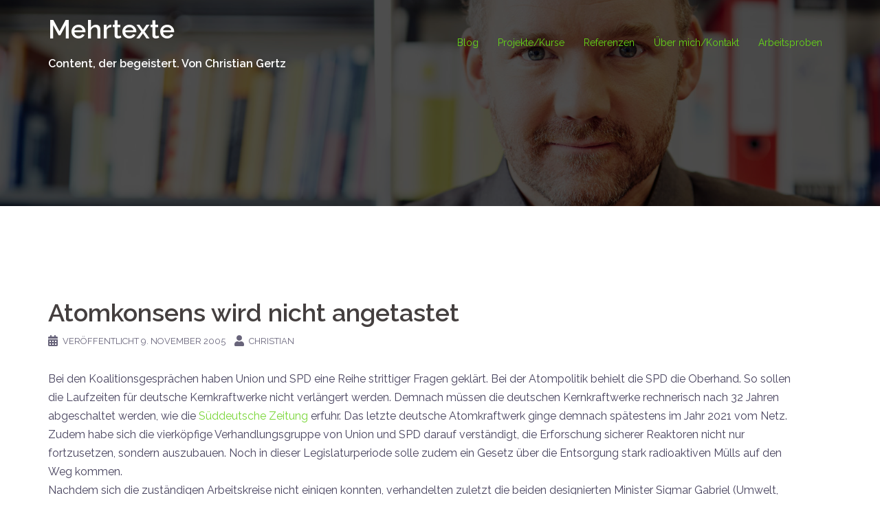

--- FILE ---
content_type: text/html; charset=UTF-8
request_url: https://www.mehrtexte.de/allgemein/atomkonsens-wird-nicht-angetastet-2/
body_size: 15529
content:
<!DOCTYPE html>
<html dir="ltr" lang="de" prefix="og: https://ogp.me/ns#">
<head>
<meta charset="UTF-8">
<meta name="viewport" content="width=device-width, initial-scale=1">
<link rel="profile" href="http://gmpg.org/xfn/11">
<link rel="pingback" href="https://www.mehrtexte.de/xmlrpc.php">

<title>Atomkonsens wird nicht angetastet | Mehrtexte</title>

		<!-- All in One SEO 4.9.1.1 - aioseo.com -->
	<meta name="robots" content="max-image-preview:large" />
	<meta name="author" content="Christian"/>
	<link rel="canonical" href="https://www.mehrtexte.de/allgemein/atomkonsens-wird-nicht-angetastet-2/" />
	<meta name="generator" content="All in One SEO (AIOSEO) 4.9.1.1" />
		<meta property="og:locale" content="de_DE" />
		<meta property="og:site_name" content="Mehrtexte | Content, der begeistert. Von Christian Gertz" />
		<meta property="og:type" content="article" />
		<meta property="og:title" content="Atomkonsens wird nicht angetastet | Mehrtexte" />
		<meta property="og:url" content="https://www.mehrtexte.de/allgemein/atomkonsens-wird-nicht-angetastet-2/" />
		<meta property="article:published_time" content="2005-11-09T12:40:58+00:00" />
		<meta property="article:modified_time" content="2005-11-15T00:15:29+00:00" />
		<meta property="article:author" content="https://www.facebook.com/Christian.Gertz1" />
		<meta name="twitter:card" content="summary" />
		<meta name="twitter:title" content="Atomkonsens wird nicht angetastet | Mehrtexte" />
		<meta name="twitter:creator" content="@Christian_Gertz" />
		<script type="application/ld+json" class="aioseo-schema">
			{"@context":"https:\/\/schema.org","@graph":[{"@type":"Article","@id":"https:\/\/www.mehrtexte.de\/allgemein\/atomkonsens-wird-nicht-angetastet-2\/#article","name":"Atomkonsens wird nicht angetastet | Mehrtexte","headline":"Atomkonsens wird nicht angetastet","author":{"@id":"https:\/\/www.mehrtexte.de\/author\/christian\/#author"},"publisher":{"@id":"https:\/\/www.mehrtexte.de\/#person"},"image":{"@type":"ImageObject","@id":"https:\/\/www.mehrtexte.de\/allgemein\/atomkonsens-wird-nicht-angetastet-2\/#articleImage","url":"https:\/\/secure.gravatar.com\/avatar\/8a83b10e1e7137e948b51f1277cfd22f?s=96&d=mm&r=g","width":96,"height":96,"caption":"Christian"},"datePublished":"2005-11-09T14:40:58+01:00","dateModified":"2005-11-15T02:15:29+01:00","inLanguage":"de-DE","mainEntityOfPage":{"@id":"https:\/\/www.mehrtexte.de\/allgemein\/atomkonsens-wird-nicht-angetastet-2\/#webpage"},"isPartOf":{"@id":"https:\/\/www.mehrtexte.de\/allgemein\/atomkonsens-wird-nicht-angetastet-2\/#webpage"}},{"@type":"BreadcrumbList","@id":"https:\/\/www.mehrtexte.de\/allgemein\/atomkonsens-wird-nicht-angetastet-2\/#breadcrumblist","itemListElement":[{"@type":"ListItem","@id":"https:\/\/www.mehrtexte.de#listItem","position":1,"name":"Home","item":"https:\/\/www.mehrtexte.de","nextItem":{"@type":"ListItem","@id":"https:\/\/www.mehrtexte.de\/allgemein\/atomkonsens-wird-nicht-angetastet-2\/#listItem","name":"Atomkonsens wird nicht angetastet"}},{"@type":"ListItem","@id":"https:\/\/www.mehrtexte.de\/allgemein\/atomkonsens-wird-nicht-angetastet-2\/#listItem","position":2,"name":"Atomkonsens wird nicht angetastet","previousItem":{"@type":"ListItem","@id":"https:\/\/www.mehrtexte.de#listItem","name":"Home"}}]},{"@type":"Person","@id":"https:\/\/www.mehrtexte.de\/#person","name":"Christian","image":{"@type":"ImageObject","@id":"https:\/\/www.mehrtexte.de\/allgemein\/atomkonsens-wird-nicht-angetastet-2\/#personImage","url":"https:\/\/secure.gravatar.com\/avatar\/8a83b10e1e7137e948b51f1277cfd22f?s=96&d=mm&r=g","width":96,"height":96,"caption":"Christian"},"sameAs":["https:\/\/www.facebook.com\/Christian.Gertz1","https:\/\/twitter.com\/Christian_Gertz","https:\/\/www.instagram.com\/christian_mindful_socialmedia\/","https:\/\/www.tiktok.com\/@christian_mindful_social?","https:\/\/www.pinterest.de\/christiangertz\/","https:\/\/www.linkedin.com\/in\/christiangertz\/"]},{"@type":"Person","@id":"https:\/\/www.mehrtexte.de\/author\/christian\/#author","url":"https:\/\/www.mehrtexte.de\/author\/christian\/","name":"Christian","image":{"@type":"ImageObject","@id":"https:\/\/www.mehrtexte.de\/allgemein\/atomkonsens-wird-nicht-angetastet-2\/#authorImage","url":"https:\/\/secure.gravatar.com\/avatar\/8a83b10e1e7137e948b51f1277cfd22f?s=96&d=mm&r=g","width":96,"height":96,"caption":"Christian"},"sameAs":["https:\/\/www.facebook.com\/Christian.Gertz1","https:\/\/twitter.com\/Christian_Gertz","https:\/\/www.instagram.com\/christian_mindful_socialmedia\/","https:\/\/www.tiktok.com\/@christian_mindful_social?","https:\/\/www.pinterest.de\/christiangertz\/","https:\/\/www.linkedin.com\/in\/christiangertz\/"]},{"@type":"WebPage","@id":"https:\/\/www.mehrtexte.de\/allgemein\/atomkonsens-wird-nicht-angetastet-2\/#webpage","url":"https:\/\/www.mehrtexte.de\/allgemein\/atomkonsens-wird-nicht-angetastet-2\/","name":"Atomkonsens wird nicht angetastet | Mehrtexte","inLanguage":"de-DE","isPartOf":{"@id":"https:\/\/www.mehrtexte.de\/#website"},"breadcrumb":{"@id":"https:\/\/www.mehrtexte.de\/allgemein\/atomkonsens-wird-nicht-angetastet-2\/#breadcrumblist"},"author":{"@id":"https:\/\/www.mehrtexte.de\/author\/christian\/#author"},"creator":{"@id":"https:\/\/www.mehrtexte.de\/author\/christian\/#author"},"datePublished":"2005-11-09T14:40:58+01:00","dateModified":"2005-11-15T02:15:29+01:00"},{"@type":"WebSite","@id":"https:\/\/www.mehrtexte.de\/#website","url":"https:\/\/www.mehrtexte.de\/","name":"Mehrtexte","alternateName":"Texte, Pers\u00f6nliches, Podcasts, Weiterbildung und mehr von Christian Gertz","description":"Content, der begeistert. Von Christian Gertz","inLanguage":"de-DE","publisher":{"@id":"https:\/\/www.mehrtexte.de\/#person"}}]}
		</script>
		<!-- All in One SEO -->

<link rel='dns-prefetch' href='//maxcdn.bootstrapcdn.com' />
<link rel='dns-prefetch' href='//fonts.googleapis.com' />
<link rel="alternate" type="application/rss+xml" title="Mehrtexte &raquo; Feed" href="https://www.mehrtexte.de/feed/" />
<link rel="alternate" type="application/rss+xml" title="Mehrtexte &raquo; Kommentar-Feed" href="https://www.mehrtexte.de/comments/feed/" />
<link rel="alternate" type="application/rss+xml" title="Mehrtexte &raquo; Atomkonsens wird nicht angetastet-Kommentar-Feed" href="https://www.mehrtexte.de/allgemein/atomkonsens-wird-nicht-angetastet-2/feed/" />
<script type="text/javascript">
window._wpemojiSettings = {"baseUrl":"https:\/\/s.w.org\/images\/core\/emoji\/14.0.0\/72x72\/","ext":".png","svgUrl":"https:\/\/s.w.org\/images\/core\/emoji\/14.0.0\/svg\/","svgExt":".svg","source":{"concatemoji":"https:\/\/www.mehrtexte.de\/wp-includes\/js\/wp-emoji-release.min.js?ver=6.1.9"}};
/*! This file is auto-generated */
!function(e,a,t){var n,r,o,i=a.createElement("canvas"),p=i.getContext&&i.getContext("2d");function s(e,t){var a=String.fromCharCode,e=(p.clearRect(0,0,i.width,i.height),p.fillText(a.apply(this,e),0,0),i.toDataURL());return p.clearRect(0,0,i.width,i.height),p.fillText(a.apply(this,t),0,0),e===i.toDataURL()}function c(e){var t=a.createElement("script");t.src=e,t.defer=t.type="text/javascript",a.getElementsByTagName("head")[0].appendChild(t)}for(o=Array("flag","emoji"),t.supports={everything:!0,everythingExceptFlag:!0},r=0;r<o.length;r++)t.supports[o[r]]=function(e){if(p&&p.fillText)switch(p.textBaseline="top",p.font="600 32px Arial",e){case"flag":return s([127987,65039,8205,9895,65039],[127987,65039,8203,9895,65039])?!1:!s([55356,56826,55356,56819],[55356,56826,8203,55356,56819])&&!s([55356,57332,56128,56423,56128,56418,56128,56421,56128,56430,56128,56423,56128,56447],[55356,57332,8203,56128,56423,8203,56128,56418,8203,56128,56421,8203,56128,56430,8203,56128,56423,8203,56128,56447]);case"emoji":return!s([129777,127995,8205,129778,127999],[129777,127995,8203,129778,127999])}return!1}(o[r]),t.supports.everything=t.supports.everything&&t.supports[o[r]],"flag"!==o[r]&&(t.supports.everythingExceptFlag=t.supports.everythingExceptFlag&&t.supports[o[r]]);t.supports.everythingExceptFlag=t.supports.everythingExceptFlag&&!t.supports.flag,t.DOMReady=!1,t.readyCallback=function(){t.DOMReady=!0},t.supports.everything||(n=function(){t.readyCallback()},a.addEventListener?(a.addEventListener("DOMContentLoaded",n,!1),e.addEventListener("load",n,!1)):(e.attachEvent("onload",n),a.attachEvent("onreadystatechange",function(){"complete"===a.readyState&&t.readyCallback()})),(e=t.source||{}).concatemoji?c(e.concatemoji):e.wpemoji&&e.twemoji&&(c(e.twemoji),c(e.wpemoji)))}(window,document,window._wpemojiSettings);
</script>
<style type="text/css">
img.wp-smiley,
img.emoji {
	display: inline !important;
	border: none !important;
	box-shadow: none !important;
	height: 1em !important;
	width: 1em !important;
	margin: 0 0.07em !important;
	vertical-align: -0.1em !important;
	background: none !important;
	padding: 0 !important;
}
</style>
	<link rel='stylesheet' id='mb.miniAudioPlayer.css-css' href='https://www.mehrtexte.de/wp-content/plugins/wp-miniaudioplayer/css/miniplayer.css?ver=1.9.7' type='text/css' media='screen' />
<link rel='stylesheet' id='sydney-bootstrap-css' href='https://www.mehrtexte.de/wp-content/themes/sydney/css/bootstrap/bootstrap.min.css?ver=1' type='text/css' media='all' />
<link rel='stylesheet' id='wp-block-library-css' href='https://www.mehrtexte.de/wp-includes/css/dist/block-library/style.min.css?ver=6.1.9' type='text/css' media='all' />
<link rel='stylesheet' id='aioseo/css/src/vue/standalone/blocks/table-of-contents/global.scss-css' href='https://www.mehrtexte.de/wp-content/plugins/all-in-one-seo-pack/dist/Lite/assets/css/table-of-contents/global.e90f6d47.css?ver=4.9.1.1' type='text/css' media='all' />
<link rel='stylesheet' id='classic-theme-styles-css' href='https://www.mehrtexte.de/wp-includes/css/classic-themes.min.css?ver=1' type='text/css' media='all' />
<style id='global-styles-inline-css' type='text/css'>
body{--wp--preset--color--black: #000000;--wp--preset--color--cyan-bluish-gray: #abb8c3;--wp--preset--color--white: #ffffff;--wp--preset--color--pale-pink: #f78da7;--wp--preset--color--vivid-red: #cf2e2e;--wp--preset--color--luminous-vivid-orange: #ff6900;--wp--preset--color--luminous-vivid-amber: #fcb900;--wp--preset--color--light-green-cyan: #7bdcb5;--wp--preset--color--vivid-green-cyan: #00d084;--wp--preset--color--pale-cyan-blue: #8ed1fc;--wp--preset--color--vivid-cyan-blue: #0693e3;--wp--preset--color--vivid-purple: #9b51e0;--wp--preset--gradient--vivid-cyan-blue-to-vivid-purple: linear-gradient(135deg,rgba(6,147,227,1) 0%,rgb(155,81,224) 100%);--wp--preset--gradient--light-green-cyan-to-vivid-green-cyan: linear-gradient(135deg,rgb(122,220,180) 0%,rgb(0,208,130) 100%);--wp--preset--gradient--luminous-vivid-amber-to-luminous-vivid-orange: linear-gradient(135deg,rgba(252,185,0,1) 0%,rgba(255,105,0,1) 100%);--wp--preset--gradient--luminous-vivid-orange-to-vivid-red: linear-gradient(135deg,rgba(255,105,0,1) 0%,rgb(207,46,46) 100%);--wp--preset--gradient--very-light-gray-to-cyan-bluish-gray: linear-gradient(135deg,rgb(238,238,238) 0%,rgb(169,184,195) 100%);--wp--preset--gradient--cool-to-warm-spectrum: linear-gradient(135deg,rgb(74,234,220) 0%,rgb(151,120,209) 20%,rgb(207,42,186) 40%,rgb(238,44,130) 60%,rgb(251,105,98) 80%,rgb(254,248,76) 100%);--wp--preset--gradient--blush-light-purple: linear-gradient(135deg,rgb(255,206,236) 0%,rgb(152,150,240) 100%);--wp--preset--gradient--blush-bordeaux: linear-gradient(135deg,rgb(254,205,165) 0%,rgb(254,45,45) 50%,rgb(107,0,62) 100%);--wp--preset--gradient--luminous-dusk: linear-gradient(135deg,rgb(255,203,112) 0%,rgb(199,81,192) 50%,rgb(65,88,208) 100%);--wp--preset--gradient--pale-ocean: linear-gradient(135deg,rgb(255,245,203) 0%,rgb(182,227,212) 50%,rgb(51,167,181) 100%);--wp--preset--gradient--electric-grass: linear-gradient(135deg,rgb(202,248,128) 0%,rgb(113,206,126) 100%);--wp--preset--gradient--midnight: linear-gradient(135deg,rgb(2,3,129) 0%,rgb(40,116,252) 100%);--wp--preset--duotone--dark-grayscale: url('#wp-duotone-dark-grayscale');--wp--preset--duotone--grayscale: url('#wp-duotone-grayscale');--wp--preset--duotone--purple-yellow: url('#wp-duotone-purple-yellow');--wp--preset--duotone--blue-red: url('#wp-duotone-blue-red');--wp--preset--duotone--midnight: url('#wp-duotone-midnight');--wp--preset--duotone--magenta-yellow: url('#wp-duotone-magenta-yellow');--wp--preset--duotone--purple-green: url('#wp-duotone-purple-green');--wp--preset--duotone--blue-orange: url('#wp-duotone-blue-orange');--wp--preset--font-size--small: 13px;--wp--preset--font-size--medium: 20px;--wp--preset--font-size--large: 36px;--wp--preset--font-size--x-large: 42px;--wp--preset--spacing--20: 0.44rem;--wp--preset--spacing--30: 0.67rem;--wp--preset--spacing--40: 1rem;--wp--preset--spacing--50: 1.5rem;--wp--preset--spacing--60: 2.25rem;--wp--preset--spacing--70: 3.38rem;--wp--preset--spacing--80: 5.06rem;}:where(.is-layout-flex){gap: 0.5em;}body .is-layout-flow > .alignleft{float: left;margin-inline-start: 0;margin-inline-end: 2em;}body .is-layout-flow > .alignright{float: right;margin-inline-start: 2em;margin-inline-end: 0;}body .is-layout-flow > .aligncenter{margin-left: auto !important;margin-right: auto !important;}body .is-layout-constrained > .alignleft{float: left;margin-inline-start: 0;margin-inline-end: 2em;}body .is-layout-constrained > .alignright{float: right;margin-inline-start: 2em;margin-inline-end: 0;}body .is-layout-constrained > .aligncenter{margin-left: auto !important;margin-right: auto !important;}body .is-layout-constrained > :where(:not(.alignleft):not(.alignright):not(.alignfull)){max-width: var(--wp--style--global--content-size);margin-left: auto !important;margin-right: auto !important;}body .is-layout-constrained > .alignwide{max-width: var(--wp--style--global--wide-size);}body .is-layout-flex{display: flex;}body .is-layout-flex{flex-wrap: wrap;align-items: center;}body .is-layout-flex > *{margin: 0;}:where(.wp-block-columns.is-layout-flex){gap: 2em;}.has-black-color{color: var(--wp--preset--color--black) !important;}.has-cyan-bluish-gray-color{color: var(--wp--preset--color--cyan-bluish-gray) !important;}.has-white-color{color: var(--wp--preset--color--white) !important;}.has-pale-pink-color{color: var(--wp--preset--color--pale-pink) !important;}.has-vivid-red-color{color: var(--wp--preset--color--vivid-red) !important;}.has-luminous-vivid-orange-color{color: var(--wp--preset--color--luminous-vivid-orange) !important;}.has-luminous-vivid-amber-color{color: var(--wp--preset--color--luminous-vivid-amber) !important;}.has-light-green-cyan-color{color: var(--wp--preset--color--light-green-cyan) !important;}.has-vivid-green-cyan-color{color: var(--wp--preset--color--vivid-green-cyan) !important;}.has-pale-cyan-blue-color{color: var(--wp--preset--color--pale-cyan-blue) !important;}.has-vivid-cyan-blue-color{color: var(--wp--preset--color--vivid-cyan-blue) !important;}.has-vivid-purple-color{color: var(--wp--preset--color--vivid-purple) !important;}.has-black-background-color{background-color: var(--wp--preset--color--black) !important;}.has-cyan-bluish-gray-background-color{background-color: var(--wp--preset--color--cyan-bluish-gray) !important;}.has-white-background-color{background-color: var(--wp--preset--color--white) !important;}.has-pale-pink-background-color{background-color: var(--wp--preset--color--pale-pink) !important;}.has-vivid-red-background-color{background-color: var(--wp--preset--color--vivid-red) !important;}.has-luminous-vivid-orange-background-color{background-color: var(--wp--preset--color--luminous-vivid-orange) !important;}.has-luminous-vivid-amber-background-color{background-color: var(--wp--preset--color--luminous-vivid-amber) !important;}.has-light-green-cyan-background-color{background-color: var(--wp--preset--color--light-green-cyan) !important;}.has-vivid-green-cyan-background-color{background-color: var(--wp--preset--color--vivid-green-cyan) !important;}.has-pale-cyan-blue-background-color{background-color: var(--wp--preset--color--pale-cyan-blue) !important;}.has-vivid-cyan-blue-background-color{background-color: var(--wp--preset--color--vivid-cyan-blue) !important;}.has-vivid-purple-background-color{background-color: var(--wp--preset--color--vivid-purple) !important;}.has-black-border-color{border-color: var(--wp--preset--color--black) !important;}.has-cyan-bluish-gray-border-color{border-color: var(--wp--preset--color--cyan-bluish-gray) !important;}.has-white-border-color{border-color: var(--wp--preset--color--white) !important;}.has-pale-pink-border-color{border-color: var(--wp--preset--color--pale-pink) !important;}.has-vivid-red-border-color{border-color: var(--wp--preset--color--vivid-red) !important;}.has-luminous-vivid-orange-border-color{border-color: var(--wp--preset--color--luminous-vivid-orange) !important;}.has-luminous-vivid-amber-border-color{border-color: var(--wp--preset--color--luminous-vivid-amber) !important;}.has-light-green-cyan-border-color{border-color: var(--wp--preset--color--light-green-cyan) !important;}.has-vivid-green-cyan-border-color{border-color: var(--wp--preset--color--vivid-green-cyan) !important;}.has-pale-cyan-blue-border-color{border-color: var(--wp--preset--color--pale-cyan-blue) !important;}.has-vivid-cyan-blue-border-color{border-color: var(--wp--preset--color--vivid-cyan-blue) !important;}.has-vivid-purple-border-color{border-color: var(--wp--preset--color--vivid-purple) !important;}.has-vivid-cyan-blue-to-vivid-purple-gradient-background{background: var(--wp--preset--gradient--vivid-cyan-blue-to-vivid-purple) !important;}.has-light-green-cyan-to-vivid-green-cyan-gradient-background{background: var(--wp--preset--gradient--light-green-cyan-to-vivid-green-cyan) !important;}.has-luminous-vivid-amber-to-luminous-vivid-orange-gradient-background{background: var(--wp--preset--gradient--luminous-vivid-amber-to-luminous-vivid-orange) !important;}.has-luminous-vivid-orange-to-vivid-red-gradient-background{background: var(--wp--preset--gradient--luminous-vivid-orange-to-vivid-red) !important;}.has-very-light-gray-to-cyan-bluish-gray-gradient-background{background: var(--wp--preset--gradient--very-light-gray-to-cyan-bluish-gray) !important;}.has-cool-to-warm-spectrum-gradient-background{background: var(--wp--preset--gradient--cool-to-warm-spectrum) !important;}.has-blush-light-purple-gradient-background{background: var(--wp--preset--gradient--blush-light-purple) !important;}.has-blush-bordeaux-gradient-background{background: var(--wp--preset--gradient--blush-bordeaux) !important;}.has-luminous-dusk-gradient-background{background: var(--wp--preset--gradient--luminous-dusk) !important;}.has-pale-ocean-gradient-background{background: var(--wp--preset--gradient--pale-ocean) !important;}.has-electric-grass-gradient-background{background: var(--wp--preset--gradient--electric-grass) !important;}.has-midnight-gradient-background{background: var(--wp--preset--gradient--midnight) !important;}.has-small-font-size{font-size: var(--wp--preset--font-size--small) !important;}.has-medium-font-size{font-size: var(--wp--preset--font-size--medium) !important;}.has-large-font-size{font-size: var(--wp--preset--font-size--large) !important;}.has-x-large-font-size{font-size: var(--wp--preset--font-size--x-large) !important;}
.wp-block-navigation a:where(:not(.wp-element-button)){color: inherit;}
:where(.wp-block-columns.is-layout-flex){gap: 2em;}
.wp-block-pullquote{font-size: 1.5em;line-height: 1.6;}
</style>
<link rel='stylesheet' id='contact-form-7-css' href='https://www.mehrtexte.de/wp-content/plugins/contact-form-7/includes/css/styles.css?ver=5.4.1' type='text/css' media='all' />
<link rel='stylesheet' id='font-awesome-css' href='//maxcdn.bootstrapcdn.com/font-awesome/4.7.0/css/font-awesome.min.css?ver=4.2.0' type='text/css' media='all' />
<link rel='stylesheet' id='sydney-google-fonts-css' href='https://fonts.googleapis.com/css?family=Raleway%3A400%2C600&#038;subset=latin&#038;display=swap' type='text/css' media='all' />
<link rel='stylesheet' id='sydney-style-css' href='https://www.mehrtexte.de/wp-content/themes/sydney/style.css?ver=20210526' type='text/css' media='all' />
<style id='sydney-style-inline-css' type='text/css'>
html { scroll-behavior: smooth;}
body, #mainnav ul ul a { font-family:Raleway;}
h1, h2, h3, h4, h5, h6, #mainnav ul li a, .portfolio-info, .roll-testimonials .name, .roll-team .team-content .name, .roll-team .team-item .team-pop .name, .roll-tabs .menu-tab li a, .roll-testimonials .name, .roll-project .project-filter li a, .roll-button, .roll-counter .name-count, .roll-counter .numb-count button, input[type="button"], input[type="reset"], input[type="submit"] { font-family:Raleway;}
.site-title { font-size:38px; }
.site-description { font-size:16px; }
#mainnav ul li a { font-size:14px; }
h1 { font-size:48px; }
h2 { font-size:38px; }
h3 { font-size:32px; }
h4 { font-size:24px; }
h5 { font-size:20px; }
h6 { font-size:18px; }
body { font-size:16px; }
.single .hentry .title-post { font-size:36px; }
.header-image { background-size:cover;}
.header-image { height:300px; }
.llms-student-dashboard .llms-button-secondary:hover,.llms-button-action:hover,.read-more-gt,.widget-area .widget_fp_social a,#mainnav ul li a:hover, .sydney_contact_info_widget span, .roll-team .team-content .name,.roll-team .team-item .team-pop .team-social li:hover a,.roll-infomation li.address:before,.roll-infomation li.phone:before,.roll-infomation li.email:before,.roll-testimonials .name,.roll-button.border,.roll-button:hover,.roll-icon-list .icon i,.roll-icon-list .content h3 a:hover,.roll-icon-box.white .content h3 a,.roll-icon-box .icon i,.roll-icon-box .content h3 a:hover,.switcher-container .switcher-icon a:focus,.go-top:hover,.hentry .meta-post a:hover,#mainnav > ul > li > a.active, #mainnav > ul > li > a:hover, button:hover, input[type="button"]:hover, input[type="reset"]:hover, input[type="submit"]:hover, .text-color, .social-menu-widget a, .social-menu-widget a:hover, .archive .team-social li a, a, h1 a, h2 a, h3 a, h4 a, h5 a, h6 a,.classic-alt .meta-post a,.single .hentry .meta-post a, .content-area.modern .hentry .meta-post span:before, .content-area.modern .post-cat { color:#79d637}
.llms-student-dashboard .llms-button-secondary,.llms-button-action,.reply,.woocommerce #respond input#submit,.woocommerce a.button,.woocommerce button.button,.woocommerce input.button,.project-filter li a.active, .project-filter li a:hover,.preloader .pre-bounce1, .preloader .pre-bounce2,.roll-team .team-item .team-pop,.roll-progress .progress-animate,.roll-socials li a:hover,.roll-project .project-item .project-pop,.roll-project .project-filter li.active,.roll-project .project-filter li:hover,.roll-button.light:hover,.roll-button.border:hover,.roll-button,.roll-icon-box.white .icon,.owl-theme .owl-controls .owl-page.active span,.owl-theme .owl-controls.clickable .owl-page:hover span,.go-top,.bottom .socials li:hover a,.sidebar .widget:before,.blog-pagination ul li.active,.blog-pagination ul li:hover a,.content-area .hentry:after,.text-slider .maintitle:after,.error-wrap #search-submit:hover,#mainnav .sub-menu li:hover > a,#mainnav ul li ul:after, button, input[type="button"], input[type="reset"], input[type="submit"], .panel-grid-cell .widget-title:after { background-color:#79d637}
.llms-student-dashboard .llms-button-secondary,.llms-student-dashboard .llms-button-secondary:hover,.llms-button-action,.llms-button-action:hover,.roll-socials li a:hover,.roll-socials li a,.roll-button.light:hover,.roll-button.border,.roll-button,.roll-icon-list .icon,.roll-icon-box .icon,.owl-theme .owl-controls .owl-page span,.comment .comment-detail,.widget-tags .tag-list a:hover,.blog-pagination ul li,.hentry blockquote,.error-wrap #search-submit:hover,textarea:focus,input[type="text"]:focus,input[type="password"]:focus,input[type="datetime"]:focus,input[type="datetime-local"]:focus,input[type="date"]:focus,input[type="month"]:focus,input[type="time"]:focus,input[type="week"]:focus,input[type="number"]:focus,input[type="email"]:focus,input[type="url"]:focus,input[type="search"]:focus,input[type="tel"]:focus,input[type="color"]:focus, button, input[type="button"], input[type="reset"], input[type="submit"], .archive .team-social li a { border-color:#79d637}
.go-top:hover svg,.sydney_contact_info_widget span { fill:#79d637;}
.site-header.float-header { background-color:rgba(0,0,0,0.9);}
@media only screen and (max-width: 1024px) { .site-header { background-color:#000000;}}
.site-title a, .site-title a:hover { color:#ffffff}
.site-description { color:#ffffff}
#mainnav ul li a, #mainnav ul li::before { color:#66d617}
#mainnav .sub-menu li a { color:#ffffff}
#mainnav .sub-menu li a { background:#1c1c1c}
.text-slider .maintitle, .text-slider .subtitle { color:#ffffff}
body { color:#47425d}
#secondary { background-color:#ffffff}
#secondary, #secondary a { color:#767676}
.footer-widgets { background-color:#252525}
.btn-menu .sydney-svg-icon { fill:#ffffff}
#mainnav ul li a:hover { color:#d65050}
.site-footer { background-color:#1c1c1c}
.site-footer,.site-footer a { color:#666666}
.overlay { background-color:#000000}
.page-wrap { padding-top:84px;}
.page-wrap { padding-bottom:100px;}
@media only screen and (max-width: 1025px) {		
			.mobile-slide {
				display: block;
			}
			.slide-item {
				background-image: none !important;
			}
			.header-slider {
			}
			.slide-item {
				height: auto !important;
			}
			.slide-inner {
				min-height: initial;
			} 
		}
@media only screen and (max-width: 780px) { 
    	h1 { font-size: 32px;}
		h2 { font-size: 28px;}
		h3 { font-size: 22px;}
		h4 { font-size: 18px;}
		h5 { font-size: 16px;}
		h6 { font-size: 14px;}
	}

</style>
<!--[if lte IE 9]>
<link rel='stylesheet' id='sydney-ie9-css' href='https://www.mehrtexte.de/wp-content/themes/sydney/css/ie9.css?ver=6.1.9' type='text/css' media='all' />
<![endif]-->
<link rel='stylesheet' id='sydney-font-awesome-css' href='https://www.mehrtexte.de/wp-content/themes/sydney/fonts/font-awesome.min.css?ver=6.1.9' type='text/css' media='all' />
<script type='text/javascript' src='https://www.mehrtexte.de/wp-includes/js/jquery/jquery.min.js?ver=3.6.1' id='jquery-core-js'></script>
<script type='text/javascript' src='https://www.mehrtexte.de/wp-includes/js/jquery/jquery-migrate.min.js?ver=3.3.2' id='jquery-migrate-js'></script>
<script type='text/javascript' src='https://www.mehrtexte.de/wp-content/plugins/wp-miniaudioplayer/js/jquery.mb.miniAudioPlayer.js?ver=1.9.7' id='mb.miniAudioPlayer-js'></script>
<script type='text/javascript' src='https://www.mehrtexte.de/wp-content/plugins/wp-miniaudioplayer/js/map_overwrite_default_me.js?ver=1.9.7' id='map_overwrite_default_me-js'></script>
<script type='text/javascript' src='https://www.mehrtexte.de/wp-content/plugins/sydney-portfolio//lib/js/isotope.min.js?ver=1' id='sydney-isotope-js'></script>
<link rel="https://api.w.org/" href="https://www.mehrtexte.de/wp-json/" /><link rel="alternate" type="application/json" href="https://www.mehrtexte.de/wp-json/wp/v2/posts/29" /><link rel="EditURI" type="application/rsd+xml" title="RSD" href="https://www.mehrtexte.de/xmlrpc.php?rsd" />
<link rel="wlwmanifest" type="application/wlwmanifest+xml" href="https://www.mehrtexte.de/wp-includes/wlwmanifest.xml" />
<meta name="generator" content="WordPress 6.1.9" />
<link rel='shortlink' href='https://www.mehrtexte.de/?p=29' />
<link rel="alternate" type="application/json+oembed" href="https://www.mehrtexte.de/wp-json/oembed/1.0/embed?url=https%3A%2F%2Fwww.mehrtexte.de%2Fallgemein%2Fatomkonsens-wird-nicht-angetastet-2%2F" />
<link rel="alternate" type="text/xml+oembed" href="https://www.mehrtexte.de/wp-json/oembed/1.0/embed?url=https%3A%2F%2Fwww.mehrtexte.de%2Fallgemein%2Fatomkonsens-wird-nicht-angetastet-2%2F&#038;format=xml" />
			<style>
				.sydney-svg-icon {
					display: inline-block;
					width: 16px;
					height: 16px;
					vertical-align: middle;
					line-height: 1;
				}
				.team-item .team-social li .sydney-svg-icon {
					width: 14px;
				}
				.roll-team:not(.style1) .team-item .team-social li .sydney-svg-icon {
					fill: #fff;
				}
				.team-item .team-social li:hover .sydney-svg-icon {
					fill: #000;
				}
				.team_hover_edits .team-social li a .sydney-svg-icon {
					fill: #000;
				}
				.team_hover_edits .team-social li:hover a .sydney-svg-icon {
					fill: #fff;
				}	
				.single-sydney-projects .entry-thumb {
					text-align: left;
				}	

			</style>
		
<!-- start miniAudioPlayer custom CSS -->

<style id="map_custom_css">
       

/* DO NOT REMOVE OR MODIFY */
/*{'skinName': 'mySkin', 'borderRadius': 5, 'main': 'rgb(255, 217, 102)', 'secondary': 'rgb(68, 68, 68)', 'playerPadding': 0}*/
/* END - DO NOT REMOVE OR MODIFY */
/*++++++++++++++++++++++++++++++++++++++++++++++++++
Copyright (c) 2001-2014. Matteo Bicocchi (Pupunzi);
https://pupunzi.com/mb.components/mb.miniAudioPlayer/demo/skinMaker.html

Skin name: mySkin
borderRadius: 5
background: rgb(255, 217, 102)
icons: rgb(68, 68, 68)
border: rgb(55, 55, 55)
borderLeft: rgb(255, 230, 153)
borderRight: rgb(255, 204, 51)
mute: rgba(68, 68, 68, 0.4)
download: rgba(255, 217, 102, 0.4)
downloadHover: rgb(255, 217, 102)
++++++++++++++++++++++++++++++++++++++++++++++++++*/

/* Older browser (IE8) - not supporting rgba() */
.mbMiniPlayer.mySkin .playerTable span{background-color:#ffd966}
.mbMiniPlayer.mySkin .playerTable span.map_play{border-left:1px solid #ffd966;}
.mbMiniPlayer.mySkin .playerTable span.map_volume{border-right:1px solid #ffd966;}
.mbMiniPlayer.mySkin .playerTable span.map_volume.mute{color: #444444;}
.mbMiniPlayer.mySkin .map_download{color: #444444;}
.mbMiniPlayer.mySkin .map_download:hover{color: #444444;}
.mbMiniPlayer.mySkin .playerTable span{color: #444444;}
.mbMiniPlayer.mySkin .playerTable {border: 1px solid #444444 !important;}

/*++++++++++++++++++++++++++++++++++++++++++++++++*/

.mbMiniPlayer.mySkin .playerTable{background-color:transparent; border-radius:5px !important;}
.mbMiniPlayer.mySkin .playerTable span{background-color:rgb(255, 217, 102); padding:3px !important; font-size: 20px;}
.mbMiniPlayer.mySkin .playerTable span.map_time{ font-size: 12px !important; width: 50px !important}
.mbMiniPlayer.mySkin .playerTable span.map_title{ padding:4px !important}
.mbMiniPlayer.mySkin .playerTable span.map_play{border-left:1px solid rgb(255, 204, 51); border-radius:0 4px 4px 0 !important;}
.mbMiniPlayer.mySkin .playerTable span.map_volume{padding-left:6px !important}
.mbMiniPlayer.mySkin .playerTable span.map_volume{border-right:1px solid rgb(255, 230, 153); border-radius:4px 0 0 4px !important;}
.mbMiniPlayer.mySkin .playerTable span.map_volume.mute{color: rgba(68, 68, 68, 0.4);}
.mbMiniPlayer.mySkin .map_download{color: rgba(255, 217, 102, 0.4);}
.mbMiniPlayer.mySkin .map_download:hover{color: rgb(255, 217, 102);}
.mbMiniPlayer.mySkin .playerTable span{color: rgb(68, 68, 68);text-shadow: none!important;}
.mbMiniPlayer.mySkin .playerTable span{color: rgb(68, 68, 68);}
.mbMiniPlayer.mySkin .playerTable {border: 1px solid rgb(55, 55, 55) !important;}
.mbMiniPlayer.mySkin .playerTable span.map_title{color: #000; text-shadow:none!important}
.mbMiniPlayer.mySkin .playerTable .jp-load-bar{background-color:rgba(255, 217, 102, 0.3);}
.mbMiniPlayer.mySkin .playerTable .jp-play-bar{background-color:#ffd966;}
.mbMiniPlayer.mySkin .playerTable span.map_volumeLevel a{background-color:rgb(94, 94, 94); height:80%!important }
.mbMiniPlayer.mySkin .playerTable span.map_volumeLevel a.sel{background-color:#444444;}
.mbMiniPlayer.mySkin  span.map_download{font-size:50px !important;}
/* Wordpress playlist select */
.map_pl_container .pl_item.sel{background-color:#ffd966 !important; color: #444444}
/*++++++++++++++++++++++++++++++++++++++++++++++++*/

       </style>
	
<!-- end miniAudioPlayer custom CSS -->	
<style data-context="foundation-flickity-css">/*! Flickity v2.0.2
http://flickity.metafizzy.co
---------------------------------------------- */.flickity-enabled{position:relative}.flickity-enabled:focus{outline:0}.flickity-viewport{overflow:hidden;position:relative;height:100%}.flickity-slider{position:absolute;width:100%;height:100%}.flickity-enabled.is-draggable{-webkit-tap-highlight-color:transparent;tap-highlight-color:transparent;-webkit-user-select:none;-moz-user-select:none;-ms-user-select:none;user-select:none}.flickity-enabled.is-draggable .flickity-viewport{cursor:move;cursor:-webkit-grab;cursor:grab}.flickity-enabled.is-draggable .flickity-viewport.is-pointer-down{cursor:-webkit-grabbing;cursor:grabbing}.flickity-prev-next-button{position:absolute;top:50%;width:44px;height:44px;border:none;border-radius:50%;background:#fff;background:hsla(0,0%,100%,.75);cursor:pointer;-webkit-transform:translateY(-50%);transform:translateY(-50%)}.flickity-prev-next-button:hover{background:#fff}.flickity-prev-next-button:focus{outline:0;box-shadow:0 0 0 5px #09f}.flickity-prev-next-button:active{opacity:.6}.flickity-prev-next-button.previous{left:10px}.flickity-prev-next-button.next{right:10px}.flickity-rtl .flickity-prev-next-button.previous{left:auto;right:10px}.flickity-rtl .flickity-prev-next-button.next{right:auto;left:10px}.flickity-prev-next-button:disabled{opacity:.3;cursor:auto}.flickity-prev-next-button svg{position:absolute;left:20%;top:20%;width:60%;height:60%}.flickity-prev-next-button .arrow{fill:#333}.flickity-page-dots{position:absolute;width:100%;bottom:-25px;padding:0;margin:0;list-style:none;text-align:center;line-height:1}.flickity-rtl .flickity-page-dots{direction:rtl}.flickity-page-dots .dot{display:inline-block;width:10px;height:10px;margin:0 8px;background:#333;border-radius:50%;opacity:.25;cursor:pointer}.flickity-page-dots .dot.is-selected{opacity:1}</style><style data-context="foundation-slideout-css">.slideout-menu{position:fixed;left:0;top:0;bottom:0;right:auto;z-index:0;width:256px;overflow-y:auto;-webkit-overflow-scrolling:touch;display:none}.slideout-menu.pushit-right{left:auto;right:0}.slideout-panel{position:relative;z-index:1;will-change:transform}.slideout-open,.slideout-open .slideout-panel,.slideout-open body{overflow:hidden}.slideout-open .slideout-menu{display:block}.pushit{display:none}</style><style type="text/css">.recentcomments a{display:inline !important;padding:0 !important;margin:0 !important;}</style>	<style type="text/css">
		.header-image {
			background-image: url(https://www.mehrtexte.de/wp-content/uploads/2016/09/cropped-74A2002_b.jpg);
			display: block;
		}
		@media only screen and (max-width: 1024px) {
			.header-inner {
				display: block;
			}
			.header-image {
				background-image: none;
				height: auto !important;
			}		
		}
	</style>
	<link rel="icon" href="https://www.mehrtexte.de/wp-content/uploads/2018/05/cropped-favicon_mehrtexte-32x32.gif" sizes="32x32" />
<link rel="icon" href="https://www.mehrtexte.de/wp-content/uploads/2018/05/cropped-favicon_mehrtexte-192x192.gif" sizes="192x192" />
<link rel="apple-touch-icon" href="https://www.mehrtexte.de/wp-content/uploads/2018/05/cropped-favicon_mehrtexte-180x180.gif" />
<meta name="msapplication-TileImage" content="https://www.mehrtexte.de/wp-content/uploads/2018/05/cropped-favicon_mehrtexte-270x270.gif" />
<style>.ios7.web-app-mode.has-fixed header{ background-color: rgba(3,122,221,.88);}</style></head>

<body class="post-template-default single single-post postid-29 single-format-standard menu-inline" >

<span id="toptarget"></span>

<svg xmlns="http://www.w3.org/2000/svg" viewBox="0 0 0 0" width="0" height="0" focusable="false" role="none" style="visibility: hidden; position: absolute; left: -9999px; overflow: hidden;" ><defs><filter id="wp-duotone-dark-grayscale"><feColorMatrix color-interpolation-filters="sRGB" type="matrix" values=" .299 .587 .114 0 0 .299 .587 .114 0 0 .299 .587 .114 0 0 .299 .587 .114 0 0 " /><feComponentTransfer color-interpolation-filters="sRGB" ><feFuncR type="table" tableValues="0 0.49803921568627" /><feFuncG type="table" tableValues="0 0.49803921568627" /><feFuncB type="table" tableValues="0 0.49803921568627" /><feFuncA type="table" tableValues="1 1" /></feComponentTransfer><feComposite in2="SourceGraphic" operator="in" /></filter></defs></svg><svg xmlns="http://www.w3.org/2000/svg" viewBox="0 0 0 0" width="0" height="0" focusable="false" role="none" style="visibility: hidden; position: absolute; left: -9999px; overflow: hidden;" ><defs><filter id="wp-duotone-grayscale"><feColorMatrix color-interpolation-filters="sRGB" type="matrix" values=" .299 .587 .114 0 0 .299 .587 .114 0 0 .299 .587 .114 0 0 .299 .587 .114 0 0 " /><feComponentTransfer color-interpolation-filters="sRGB" ><feFuncR type="table" tableValues="0 1" /><feFuncG type="table" tableValues="0 1" /><feFuncB type="table" tableValues="0 1" /><feFuncA type="table" tableValues="1 1" /></feComponentTransfer><feComposite in2="SourceGraphic" operator="in" /></filter></defs></svg><svg xmlns="http://www.w3.org/2000/svg" viewBox="0 0 0 0" width="0" height="0" focusable="false" role="none" style="visibility: hidden; position: absolute; left: -9999px; overflow: hidden;" ><defs><filter id="wp-duotone-purple-yellow"><feColorMatrix color-interpolation-filters="sRGB" type="matrix" values=" .299 .587 .114 0 0 .299 .587 .114 0 0 .299 .587 .114 0 0 .299 .587 .114 0 0 " /><feComponentTransfer color-interpolation-filters="sRGB" ><feFuncR type="table" tableValues="0.54901960784314 0.98823529411765" /><feFuncG type="table" tableValues="0 1" /><feFuncB type="table" tableValues="0.71764705882353 0.25490196078431" /><feFuncA type="table" tableValues="1 1" /></feComponentTransfer><feComposite in2="SourceGraphic" operator="in" /></filter></defs></svg><svg xmlns="http://www.w3.org/2000/svg" viewBox="0 0 0 0" width="0" height="0" focusable="false" role="none" style="visibility: hidden; position: absolute; left: -9999px; overflow: hidden;" ><defs><filter id="wp-duotone-blue-red"><feColorMatrix color-interpolation-filters="sRGB" type="matrix" values=" .299 .587 .114 0 0 .299 .587 .114 0 0 .299 .587 .114 0 0 .299 .587 .114 0 0 " /><feComponentTransfer color-interpolation-filters="sRGB" ><feFuncR type="table" tableValues="0 1" /><feFuncG type="table" tableValues="0 0.27843137254902" /><feFuncB type="table" tableValues="0.5921568627451 0.27843137254902" /><feFuncA type="table" tableValues="1 1" /></feComponentTransfer><feComposite in2="SourceGraphic" operator="in" /></filter></defs></svg><svg xmlns="http://www.w3.org/2000/svg" viewBox="0 0 0 0" width="0" height="0" focusable="false" role="none" style="visibility: hidden; position: absolute; left: -9999px; overflow: hidden;" ><defs><filter id="wp-duotone-midnight"><feColorMatrix color-interpolation-filters="sRGB" type="matrix" values=" .299 .587 .114 0 0 .299 .587 .114 0 0 .299 .587 .114 0 0 .299 .587 .114 0 0 " /><feComponentTransfer color-interpolation-filters="sRGB" ><feFuncR type="table" tableValues="0 0" /><feFuncG type="table" tableValues="0 0.64705882352941" /><feFuncB type="table" tableValues="0 1" /><feFuncA type="table" tableValues="1 1" /></feComponentTransfer><feComposite in2="SourceGraphic" operator="in" /></filter></defs></svg><svg xmlns="http://www.w3.org/2000/svg" viewBox="0 0 0 0" width="0" height="0" focusable="false" role="none" style="visibility: hidden; position: absolute; left: -9999px; overflow: hidden;" ><defs><filter id="wp-duotone-magenta-yellow"><feColorMatrix color-interpolation-filters="sRGB" type="matrix" values=" .299 .587 .114 0 0 .299 .587 .114 0 0 .299 .587 .114 0 0 .299 .587 .114 0 0 " /><feComponentTransfer color-interpolation-filters="sRGB" ><feFuncR type="table" tableValues="0.78039215686275 1" /><feFuncG type="table" tableValues="0 0.94901960784314" /><feFuncB type="table" tableValues="0.35294117647059 0.47058823529412" /><feFuncA type="table" tableValues="1 1" /></feComponentTransfer><feComposite in2="SourceGraphic" operator="in" /></filter></defs></svg><svg xmlns="http://www.w3.org/2000/svg" viewBox="0 0 0 0" width="0" height="0" focusable="false" role="none" style="visibility: hidden; position: absolute; left: -9999px; overflow: hidden;" ><defs><filter id="wp-duotone-purple-green"><feColorMatrix color-interpolation-filters="sRGB" type="matrix" values=" .299 .587 .114 0 0 .299 .587 .114 0 0 .299 .587 .114 0 0 .299 .587 .114 0 0 " /><feComponentTransfer color-interpolation-filters="sRGB" ><feFuncR type="table" tableValues="0.65098039215686 0.40392156862745" /><feFuncG type="table" tableValues="0 1" /><feFuncB type="table" tableValues="0.44705882352941 0.4" /><feFuncA type="table" tableValues="1 1" /></feComponentTransfer><feComposite in2="SourceGraphic" operator="in" /></filter></defs></svg><svg xmlns="http://www.w3.org/2000/svg" viewBox="0 0 0 0" width="0" height="0" focusable="false" role="none" style="visibility: hidden; position: absolute; left: -9999px; overflow: hidden;" ><defs><filter id="wp-duotone-blue-orange"><feColorMatrix color-interpolation-filters="sRGB" type="matrix" values=" .299 .587 .114 0 0 .299 .587 .114 0 0 .299 .587 .114 0 0 .299 .587 .114 0 0 " /><feComponentTransfer color-interpolation-filters="sRGB" ><feFuncR type="table" tableValues="0.098039215686275 1" /><feFuncG type="table" tableValues="0 0.66274509803922" /><feFuncB type="table" tableValues="0.84705882352941 0.41960784313725" /><feFuncA type="table" tableValues="1 1" /></feComponentTransfer><feComposite in2="SourceGraphic" operator="in" /></filter></defs></svg>
	<div class="preloader">
	    <div class="spinner">
	        <div class="pre-bounce1"></div>
	        <div class="pre-bounce2"></div>
	    </div>
	</div>
	
<div id="page" class="hfeed site">
	<a class="skip-link screen-reader-text" href="#content">Zum Inhalt springen</a>

	
	<header id="masthead" class="site-header" role="banner" >
		<div class="header-wrap">
            <div class="container">
                <div class="row">
					<div class="col-md-4 col-sm-8 col-xs-12">
											<h1 class="site-title"><a href="https://www.mehrtexte.de/" rel="home">Mehrtexte</a></h1>
						<h2 class="site-description">Content, der begeistert. Von Christian Gertz</h2>	        
										</div>
					<div class="col-md-8 col-sm-4 col-xs-12">
						<div class="btn-menu" aria-expanded="false" ><i class="sydney-svg-icon"><svg xmlns="http://www.w3.org/2000/svg" viewBox="0 0 448 512"><path d="M16 132h416c8.837 0 16-7.163 16-16V76c0-8.837-7.163-16-16-16H16C7.163 60 0 67.163 0 76v40c0 8.837 7.163 16 16 16zm0 160h416c8.837 0 16-7.163 16-16v-40c0-8.837-7.163-16-16-16H16c-8.837 0-16 7.163-16 16v40c0 8.837 7.163 16 16 16zm0 160h416c8.837 0 16-7.163 16-16v-40c0-8.837-7.163-16-16-16H16c-8.837 0-16 7.163-16 16v40c0 8.837 7.163 16 16 16z" /></svg></i></div>
						<nav id="mainnav" class="mainnav" role="navigation"  >
							<div class="menu-mehrtexte-menue1-container"><ul id="menu-mehrtexte-menue1" class="menu"><li id="menu-item-218" class="menu-item menu-item-type-taxonomy menu-item-object-category menu-item-has-children menu-item-218"><a href="https://www.mehrtexte.de/category/allgemein/">Blog</a>
<ul class="sub-menu">
	<li id="menu-item-2573" class="menu-item menu-item-type-taxonomy menu-item-object-category menu-item-2573"><a href="https://www.mehrtexte.de/category/kultur/_aus-dem-kino/">_ aus dem Kino</a></li>
	<li id="menu-item-3839" class="menu-item menu-item-type-taxonomy menu-item-object-category menu-item-3839"><a href="https://www.mehrtexte.de/category/kultur/_aus-dem-theater/">_ aus dem Theater</a></li>
	<li id="menu-item-2571" class="menu-item menu-item-type-taxonomy menu-item-object-category menu-item-2571"><a href="https://www.mehrtexte.de/category/kultur/_ueber-das-fernsehen/">_ über das Fernsehen</a></li>
	<li id="menu-item-6424" class="menu-item menu-item-type-taxonomy menu-item-object-category menu-item-6424"><a href="https://www.mehrtexte.de/category/allgemein/_-unterwegs/">_ unterwegs</a></li>
	<li id="menu-item-2572" class="menu-item menu-item-type-taxonomy menu-item-object-category menu-item-2572"><a href="https://www.mehrtexte.de/category/allgemein/mobilitaet/">Mobilität</a></li>
	<li id="menu-item-2570" class="menu-item menu-item-type-taxonomy menu-item-object-category menu-item-2570"><a href="https://www.mehrtexte.de/category/sport/">Sportliches</a></li>
	<li id="menu-item-2569" class="menu-item menu-item-type-taxonomy menu-item-object-category menu-item-2569"><a href="https://www.mehrtexte.de/category/kultur/">Kultur</a></li>
</ul>
</li>
<li id="menu-item-221" class="menu-item menu-item-type-taxonomy menu-item-object-category menu-item-has-children menu-item-221"><a href="https://www.mehrtexte.de/category/projektekurse/">Projekte/Kurse</a>
<ul class="sub-menu">
	<li id="menu-item-3995" class="menu-item menu-item-type-taxonomy menu-item-object-category menu-item-3995"><a href="https://www.mehrtexte.de/category/projektekurse/podcasts/">Podcasts</a></li>
	<li id="menu-item-2568" class="menu-item menu-item-type-post_type menu-item-object-page menu-item-2568"><a href="https://www.mehrtexte.de/weiterbildung/">Weiterbildung</a></li>
</ul>
</li>
<li id="menu-item-406" class="menu-item menu-item-type-post_type menu-item-object-page menu-item-406"><a href="https://www.mehrtexte.de/referenzen/">Referenzen</a></li>
<li id="menu-item-380" class="menu-item menu-item-type-post_type menu-item-object-page menu-item-has-children menu-item-380"><a href="https://www.mehrtexte.de/ueber-mich/">Über mich/Kontakt</a>
<ul class="sub-menu">
	<li id="menu-item-3852" class="menu-item menu-item-type-post_type menu-item-object-page menu-item-3852"><a href="https://www.mehrtexte.de/kontakt/datenschutzerklaerung/">Datenschutzerklärung</a></li>
	<li id="menu-item-2601" class="menu-item menu-item-type-post_type menu-item-object-page menu-item-2601"><a href="https://www.mehrtexte.de/impressum/">Impressum</a></li>
</ul>
</li>
<li id="menu-item-6215" class="menu-item menu-item-type-taxonomy menu-item-object-category menu-item-6215"><a href="https://www.mehrtexte.de/category/uncategorized/">Arbeitsproben</a></li>
</ul></div>						</nav><!-- #site-navigation -->
					</div>
				</div>
			</div>
		</div>
	</header><!-- #masthead -->

	
	<div class="sydney-hero-area">
				<div class="header-image">
			<div class="overlay"></div>					</div>
		
			</div>

	
	<div id="content" class="page-wrap">
		<div class="container content-wrapper">
			<div class="row">	
	
	
	<div id="primary" class="content-area fullwidth">

		
		<main id="main" class="post-wrap" role="main">

		
			
<article id="post-29" class="post-29 post type-post status-publish format-standard hentry">
	
	
	<header class="entry-header">
		
		<div class="meta-post">
					</div>

		<h1 class="title-post entry-title" >Atomkonsens wird nicht angetastet</h1>
				<div class="single-meta">
			<span class="posted-on"><i class="sydney-svg-icon"><svg xmlns="http://www.w3.org/2000/svg" viewBox="0 0 448 512"><path d="M0 464c0 26.5 21.5 48 48 48h352c26.5 0 48-21.5 48-48V192H0v272zm320-196c0-6.6 5.4-12 12-12h40c6.6 0 12 5.4 12 12v40c0 6.6-5.4 12-12 12h-40c-6.6 0-12-5.4-12-12v-40zm0 128c0-6.6 5.4-12 12-12h40c6.6 0 12 5.4 12 12v40c0 6.6-5.4 12-12 12h-40c-6.6 0-12-5.4-12-12v-40zM192 268c0-6.6 5.4-12 12-12h40c6.6 0 12 5.4 12 12v40c0 6.6-5.4 12-12 12h-40c-6.6 0-12-5.4-12-12v-40zm0 128c0-6.6 5.4-12 12-12h40c6.6 0 12 5.4 12 12v40c0 6.6-5.4 12-12 12h-40c-6.6 0-12-5.4-12-12v-40zM64 268c0-6.6 5.4-12 12-12h40c6.6 0 12 5.4 12 12v40c0 6.6-5.4 12-12 12H76c-6.6 0-12-5.4-12-12v-40zm0 128c0-6.6 5.4-12 12-12h40c6.6 0 12 5.4 12 12v40c0 6.6-5.4 12-12 12H76c-6.6 0-12-5.4-12-12v-40zM400 64h-48V16c0-8.8-7.2-16-16-16h-32c-8.8 0-16 7.2-16 16v48H160V16c0-8.8-7.2-16-16-16h-32c-8.8 0-16 7.2-16 16v48H48C21.5 64 0 85.5 0 112v48h448v-48c0-26.5-21.5-48-48-48z" /></svg></i>Veröffentlicht <a href="https://www.mehrtexte.de/allgemein/atomkonsens-wird-nicht-angetastet-2/" rel="bookmark"><time class="entry-date published" datetime="2005-11-09T14:40:58+01:00">9. November 2005</time><time class="updated" datetime="2005-11-15T02:15:29+01:00" >15. November 2005</time></a></span><span class="byline"> <i class="sydney-svg-icon"><svg xmlns="http://www.w3.org/2000/svg" viewBox="0 0 448 512"><path d="M224 256c70.7 0 128-57.3 128-128S294.7 0 224 0 96 57.3 96 128s57.3 128 128 128zm89.6 32h-16.7c-22.2 10.2-46.9 16-72.9 16s-50.6-5.8-72.9-16h-16.7C60.2 288 0 348.2 0 422.4V464c0 26.5 21.5 48 48 48h352c26.5 0 48-21.5 48-48v-41.6c0-74.2-60.2-134.4-134.4-134.4z" /></svg></i><span class="author vcard" ><a class="url fn n" href="https://www.mehrtexte.de/author/christian/">Christian</a></span></span>		</div><!-- .entry-meta -->
			</header><!-- .entry-header -->

	
	<div class="entry-content" >
		<p>Bei den Koalitionsgespr&auml;chen haben Union und SPD eine Reihe strittiger Fragen gekl&auml;rt. Bei der Atompolitik behielt die SPD die Oberhand.  So sollen die Laufzeiten f&uuml;r deutsche Kernkraftwerke nicht verl&auml;ngert werden. Demnach m&uuml;ssen die deutschen Kernkraftwerke rechnerisch nach 32 Jahren abgeschaltet werden, wie die <a href="https://www.sueddeutsche.de/,tt3m3/deutschland/artikel/969/63906/">S&uuml;ddeutsche Zeitung </a>erfuhr. Das letzte deutsche Atomkraftwerk ginge demnach sp&auml;testens im Jahr 2021 vom Netz.<br />
Zudem habe sich die vierk&ouml;pfige Verhandlungsgruppe von Union und SPD darauf verst&auml;ndigt, die Erforschung sicherer Reaktoren nicht nur fortzusetzen, sondern auszubauen. Noch in dieser Legislaturperiode solle zudem ein Gesetz &uuml;ber die Entsorgung stark radioaktiven M&uuml;lls auf den Weg kommen.<br />
Nachdem sich die zust&auml;ndigen Arbeitskreise nicht einigen konnten, verhandelten zuletzt die beiden designierten Minister Sigmar Gabriel (Umwelt, SPD) und Michael Glos (Wirtschaft, CSU) sowie die Vize-Fraktionsvorsitzenden Klaus Lippold (CDU) und Ludwig Stiegler (SPD) &uuml;ber die strittige Frage.</p>
			</div><!-- .entry-content -->

	<footer class="entry-footer">
			</footer><!-- .entry-footer -->

	
</article><!-- #post-## -->

				<nav class="navigation post-navigation" role="navigation">
		<h2 class="screen-reader-text">Beitrags-Navigation</h2>
		<div class="nav-links clearfix">
			<div class="nav-previous"><span>&#10229;</span><a href="https://www.mehrtexte.de/allgemein/krawalle-geblogt/" rel="prev">Krawalle ge&#8220;blogt&#8220;</a></div><div class="nav-next"><a href="https://www.mehrtexte.de/allgemein/coldplay-rockt-leipzig/" rel="next">Coldplay rockt Leipzig</a><span>&#10230;</span></div>		</div><!-- .nav-links -->
	</nav><!-- .navigation -->
	
			
<div id="comments" class="comments-area">

	
	
	
		<div id="respond" class="comment-respond">
		<h3 id="reply-title" class="comment-reply-title">Schreibe einen Kommentar</h3><form action="https://www.mehrtexte.de/wp-comments-post.php" method="post" id="commentform" class="comment-form" novalidate><p class="comment-notes"><span id="email-notes">Deine E-Mail-Adresse wird nicht veröffentlicht.</span> <span class="required-field-message">Erforderliche Felder sind mit <span class="required">*</span> markiert</span></p><p class="comment-form-comment"><label for="comment">Kommentar <span class="required">*</span></label> <textarea id="comment" name="comment" cols="45" rows="8" maxlength="65525" required></textarea></p><p class="comment-form-author"><label for="author">Name <span class="required">*</span></label> <input id="author" name="author" type="text" value="" size="30" maxlength="245" autocomplete="name" required /></p>
<p class="comment-form-email"><label for="email">E-Mail-Adresse <span class="required">*</span></label> <input id="email" name="email" type="email" value="" size="30" maxlength="100" aria-describedby="email-notes" autocomplete="email" required /></p>
<p class="comment-form-url"><label for="url">Website</label> <input id="url" name="url" type="url" value="" size="30" maxlength="200" autocomplete="url" /></p>
<p class="comment-form-cookies-consent"><input id="wp-comment-cookies-consent" name="wp-comment-cookies-consent" type="checkbox" value="yes" /> <label for="wp-comment-cookies-consent">Meinen Namen, meine E-Mail-Adresse und meine Website in diesem Browser für die nächste Kommentierung speichern.</label></p>
<p class="form-submit"><input name="submit" type="submit" id="submit" class="submit" value="Kommentar abschicken" /> <input type='hidden' name='comment_post_ID' value='29' id='comment_post_ID' />
<input type='hidden' name='comment_parent' id='comment_parent' value='0' />
</p><p style="display: none;"><input type="hidden" id="akismet_comment_nonce" name="akismet_comment_nonce" value="b8738d643b" /></p><p style="display: none !important;" class="akismet-fields-container" data-prefix="ak_"><label>&#916;<textarea name="ak_hp_textarea" cols="45" rows="8" maxlength="100"></textarea></label><input type="hidden" id="ak_js_1" name="ak_js" value="215"/><script>document.getElementById( "ak_js_1" ).setAttribute( "value", ( new Date() ).getTime() );</script></p></form>	</div><!-- #respond -->
	<p class="akismet_comment_form_privacy_notice">Diese Website verwendet Akismet, um Spam zu reduzieren. <a href="https://akismet.com/privacy/" target="_blank" rel="nofollow noopener">Erfahre, wie deine Kommentardaten verarbeitet werden.</a></p>
</div><!-- #comments -->

		
		</main><!-- #main -->
	</div><!-- #primary -->

	
			</div>
		</div>
	</div><!-- #content -->

	
			

	
	<div id="sidebar-footer" class="footer-widgets widget-area" role="complementary">
		<div class="container">
							<div class="sidebar-column col-md-4">
					<aside id="archives-3" class="widget widget_archive"><h3 class="widget-title">Ältere Beiträge Archiv</h3>		<label class="screen-reader-text" for="archives-dropdown-3">Ältere Beiträge Archiv</label>
		<select id="archives-dropdown-3" name="archive-dropdown">
			
			<option value="">Monat auswählen</option>
				<option value='https://www.mehrtexte.de/2025/12/'> Dezember 2025 &nbsp;(1)</option>
	<option value='https://www.mehrtexte.de/2025/08/'> August 2025 &nbsp;(1)</option>
	<option value='https://www.mehrtexte.de/2025/07/'> Juli 2025 &nbsp;(1)</option>
	<option value='https://www.mehrtexte.de/2025/04/'> April 2025 &nbsp;(1)</option>
	<option value='https://www.mehrtexte.de/2024/12/'> Dezember 2024 &nbsp;(2)</option>
	<option value='https://www.mehrtexte.de/2024/08/'> August 2024 &nbsp;(1)</option>
	<option value='https://www.mehrtexte.de/2024/01/'> Januar 2024 &nbsp;(1)</option>
	<option value='https://www.mehrtexte.de/2022/12/'> Dezember 2022 &nbsp;(1)</option>
	<option value='https://www.mehrtexte.de/2021/12/'> Dezember 2021 &nbsp;(1)</option>
	<option value='https://www.mehrtexte.de/2021/09/'> September 2021 &nbsp;(1)</option>
	<option value='https://www.mehrtexte.de/2021/01/'> Januar 2021 &nbsp;(1)</option>
	<option value='https://www.mehrtexte.de/2020/11/'> November 2020 &nbsp;(1)</option>
	<option value='https://www.mehrtexte.de/2020/08/'> August 2020 &nbsp;(2)</option>
	<option value='https://www.mehrtexte.de/2020/05/'> Mai 2020 &nbsp;(1)</option>
	<option value='https://www.mehrtexte.de/2020/04/'> April 2020 &nbsp;(1)</option>
	<option value='https://www.mehrtexte.de/2020/02/'> Februar 2020 &nbsp;(1)</option>
	<option value='https://www.mehrtexte.de/2019/12/'> Dezember 2019 &nbsp;(1)</option>
	<option value='https://www.mehrtexte.de/2019/09/'> September 2019 &nbsp;(1)</option>
	<option value='https://www.mehrtexte.de/2019/08/'> August 2019 &nbsp;(1)</option>
	<option value='https://www.mehrtexte.de/2019/07/'> Juli 2019 &nbsp;(1)</option>
	<option value='https://www.mehrtexte.de/2019/06/'> Juni 2019 &nbsp;(1)</option>
	<option value='https://www.mehrtexte.de/2019/05/'> Mai 2019 &nbsp;(1)</option>
	<option value='https://www.mehrtexte.de/2018/12/'> Dezember 2018 &nbsp;(1)</option>
	<option value='https://www.mehrtexte.de/2018/11/'> November 2018 &nbsp;(2)</option>
	<option value='https://www.mehrtexte.de/2018/10/'> Oktober 2018 &nbsp;(1)</option>
	<option value='https://www.mehrtexte.de/2018/09/'> September 2018 &nbsp;(2)</option>
	<option value='https://www.mehrtexte.de/2018/08/'> August 2018 &nbsp;(1)</option>
	<option value='https://www.mehrtexte.de/2018/07/'> Juli 2018 &nbsp;(3)</option>
	<option value='https://www.mehrtexte.de/2018/06/'> Juni 2018 &nbsp;(2)</option>
	<option value='https://www.mehrtexte.de/2018/05/'> Mai 2018 &nbsp;(1)</option>
	<option value='https://www.mehrtexte.de/2018/02/'> Februar 2018 &nbsp;(1)</option>
	<option value='https://www.mehrtexte.de/2017/09/'> September 2017 &nbsp;(1)</option>
	<option value='https://www.mehrtexte.de/2016/09/'> September 2016 &nbsp;(1)</option>
	<option value='https://www.mehrtexte.de/2016/05/'> Mai 2016 &nbsp;(1)</option>
	<option value='https://www.mehrtexte.de/2016/03/'> März 2016 &nbsp;(1)</option>
	<option value='https://www.mehrtexte.de/2016/02/'> Februar 2016 &nbsp;(1)</option>
	<option value='https://www.mehrtexte.de/2016/01/'> Januar 2016 &nbsp;(1)</option>
	<option value='https://www.mehrtexte.de/2015/09/'> September 2015 &nbsp;(2)</option>
	<option value='https://www.mehrtexte.de/2015/08/'> August 2015 &nbsp;(2)</option>
	<option value='https://www.mehrtexte.de/2015/07/'> Juli 2015 &nbsp;(1)</option>
	<option value='https://www.mehrtexte.de/2015/06/'> Juni 2015 &nbsp;(1)</option>
	<option value='https://www.mehrtexte.de/2015/04/'> April 2015 &nbsp;(1)</option>
	<option value='https://www.mehrtexte.de/2015/03/'> März 2015 &nbsp;(4)</option>
	<option value='https://www.mehrtexte.de/2015/02/'> Februar 2015 &nbsp;(1)</option>
	<option value='https://www.mehrtexte.de/2015/01/'> Januar 2015 &nbsp;(2)</option>
	<option value='https://www.mehrtexte.de/2014/01/'> Januar 2014 &nbsp;(1)</option>
	<option value='https://www.mehrtexte.de/2013/03/'> März 2013 &nbsp;(1)</option>
	<option value='https://www.mehrtexte.de/2013/02/'> Februar 2013 &nbsp;(5)</option>
	<option value='https://www.mehrtexte.de/2013/01/'> Januar 2013 &nbsp;(1)</option>
	<option value='https://www.mehrtexte.de/2012/11/'> November 2012 &nbsp;(1)</option>
	<option value='https://www.mehrtexte.de/2012/10/'> Oktober 2012 &nbsp;(2)</option>
	<option value='https://www.mehrtexte.de/2012/07/'> Juli 2012 &nbsp;(1)</option>
	<option value='https://www.mehrtexte.de/2012/06/'> Juni 2012 &nbsp;(3)</option>
	<option value='https://www.mehrtexte.de/2012/05/'> Mai 2012 &nbsp;(5)</option>
	<option value='https://www.mehrtexte.de/2012/04/'> April 2012 &nbsp;(4)</option>
	<option value='https://www.mehrtexte.de/2012/03/'> März 2012 &nbsp;(8)</option>
	<option value='https://www.mehrtexte.de/2012/02/'> Februar 2012 &nbsp;(6)</option>
	<option value='https://www.mehrtexte.de/2012/01/'> Januar 2012 &nbsp;(4)</option>
	<option value='https://www.mehrtexte.de/2011/12/'> Dezember 2011 &nbsp;(1)</option>
	<option value='https://www.mehrtexte.de/2011/11/'> November 2011 &nbsp;(4)</option>
	<option value='https://www.mehrtexte.de/2011/10/'> Oktober 2011 &nbsp;(1)</option>
	<option value='https://www.mehrtexte.de/2011/09/'> September 2011 &nbsp;(1)</option>
	<option value='https://www.mehrtexte.de/2011/08/'> August 2011 &nbsp;(1)</option>
	<option value='https://www.mehrtexte.de/2011/07/'> Juli 2011 &nbsp;(2)</option>
	<option value='https://www.mehrtexte.de/2011/06/'> Juni 2011 &nbsp;(1)</option>
	<option value='https://www.mehrtexte.de/2011/05/'> Mai 2011 &nbsp;(2)</option>
	<option value='https://www.mehrtexte.de/2011/04/'> April 2011 &nbsp;(2)</option>
	<option value='https://www.mehrtexte.de/2011/03/'> März 2011 &nbsp;(10)</option>
	<option value='https://www.mehrtexte.de/2011/02/'> Februar 2011 &nbsp;(11)</option>
	<option value='https://www.mehrtexte.de/2011/01/'> Januar 2011 &nbsp;(9)</option>
	<option value='https://www.mehrtexte.de/2010/12/'> Dezember 2010 &nbsp;(2)</option>
	<option value='https://www.mehrtexte.de/2010/02/'> Februar 2010 &nbsp;(1)</option>
	<option value='https://www.mehrtexte.de/2010/01/'> Januar 2010 &nbsp;(1)</option>
	<option value='https://www.mehrtexte.de/2009/12/'> Dezember 2009 &nbsp;(1)</option>
	<option value='https://www.mehrtexte.de/2009/11/'> November 2009 &nbsp;(4)</option>
	<option value='https://www.mehrtexte.de/2009/10/'> Oktober 2009 &nbsp;(5)</option>
	<option value='https://www.mehrtexte.de/2009/09/'> September 2009 &nbsp;(6)</option>
	<option value='https://www.mehrtexte.de/2009/08/'> August 2009 &nbsp;(11)</option>
	<option value='https://www.mehrtexte.de/2009/07/'> Juli 2009 &nbsp;(2)</option>
	<option value='https://www.mehrtexte.de/2009/06/'> Juni 2009 &nbsp;(8)</option>
	<option value='https://www.mehrtexte.de/2009/05/'> Mai 2009 &nbsp;(10)</option>
	<option value='https://www.mehrtexte.de/2009/04/'> April 2009 &nbsp;(9)</option>
	<option value='https://www.mehrtexte.de/2009/03/'> März 2009 &nbsp;(12)</option>
	<option value='https://www.mehrtexte.de/2009/02/'> Februar 2009 &nbsp;(7)</option>
	<option value='https://www.mehrtexte.de/2009/01/'> Januar 2009 &nbsp;(4)</option>
	<option value='https://www.mehrtexte.de/2008/12/'> Dezember 2008 &nbsp;(4)</option>
	<option value='https://www.mehrtexte.de/2008/11/'> November 2008 &nbsp;(1)</option>
	<option value='https://www.mehrtexte.de/2008/10/'> Oktober 2008 &nbsp;(1)</option>
	<option value='https://www.mehrtexte.de/2008/09/'> September 2008 &nbsp;(4)</option>
	<option value='https://www.mehrtexte.de/2008/08/'> August 2008 &nbsp;(2)</option>
	<option value='https://www.mehrtexte.de/2008/07/'> Juli 2008 &nbsp;(2)</option>
	<option value='https://www.mehrtexte.de/2008/06/'> Juni 2008 &nbsp;(3)</option>
	<option value='https://www.mehrtexte.de/2008/05/'> Mai 2008 &nbsp;(1)</option>
	<option value='https://www.mehrtexte.de/2008/01/'> Januar 2008 &nbsp;(1)</option>
	<option value='https://www.mehrtexte.de/2007/12/'> Dezember 2007 &nbsp;(1)</option>
	<option value='https://www.mehrtexte.de/2007/11/'> November 2007 &nbsp;(2)</option>
	<option value='https://www.mehrtexte.de/2007/10/'> Oktober 2007 &nbsp;(1)</option>
	<option value='https://www.mehrtexte.de/2007/09/'> September 2007 &nbsp;(1)</option>
	<option value='https://www.mehrtexte.de/2007/08/'> August 2007 &nbsp;(1)</option>
	<option value='https://www.mehrtexte.de/2007/07/'> Juli 2007 &nbsp;(1)</option>
	<option value='https://www.mehrtexte.de/2007/06/'> Juni 2007 &nbsp;(2)</option>
	<option value='https://www.mehrtexte.de/2007/05/'> Mai 2007 &nbsp;(3)</option>
	<option value='https://www.mehrtexte.de/2007/04/'> April 2007 &nbsp;(1)</option>
	<option value='https://www.mehrtexte.de/2007/03/'> März 2007 &nbsp;(1)</option>
	<option value='https://www.mehrtexte.de/2007/02/'> Februar 2007 &nbsp;(1)</option>
	<option value='https://www.mehrtexte.de/2007/01/'> Januar 2007 &nbsp;(2)</option>
	<option value='https://www.mehrtexte.de/2006/12/'> Dezember 2006 &nbsp;(2)</option>
	<option value='https://www.mehrtexte.de/2006/11/'> November 2006 &nbsp;(2)</option>
	<option value='https://www.mehrtexte.de/2006/10/'> Oktober 2006 &nbsp;(2)</option>
	<option value='https://www.mehrtexte.de/2006/09/'> September 2006 &nbsp;(1)</option>
	<option value='https://www.mehrtexte.de/2006/08/'> August 2006 &nbsp;(3)</option>
	<option value='https://www.mehrtexte.de/2006/07/'> Juli 2006 &nbsp;(2)</option>
	<option value='https://www.mehrtexte.de/2006/06/'> Juni 2006 &nbsp;(4)</option>
	<option value='https://www.mehrtexte.de/2006/05/'> Mai 2006 &nbsp;(1)</option>
	<option value='https://www.mehrtexte.de/2006/04/'> April 2006 &nbsp;(3)</option>
	<option value='https://www.mehrtexte.de/2006/03/'> März 2006 &nbsp;(5)</option>
	<option value='https://www.mehrtexte.de/2006/02/'> Februar 2006 &nbsp;(7)</option>
	<option value='https://www.mehrtexte.de/2006/01/'> Januar 2006 &nbsp;(7)</option>
	<option value='https://www.mehrtexte.de/2005/12/'> Dezember 2005 &nbsp;(4)</option>
	<option value='https://www.mehrtexte.de/2005/11/'> November 2005 &nbsp;(8)</option>
	<option value='https://www.mehrtexte.de/2005/10/'> Oktober 2005 &nbsp;(5)</option>
	<option value='https://www.mehrtexte.de/2005/09/'> September 2005 &nbsp;(4)</option>
	<option value='https://www.mehrtexte.de/2005/07/'> Juli 2005 &nbsp;(3)</option>

		</select>

<script type="text/javascript">
/* <![CDATA[ */
(function() {
	var dropdown = document.getElementById( "archives-dropdown-3" );
	function onSelectChange() {
		if ( dropdown.options[ dropdown.selectedIndex ].value !== '' ) {
			document.location.href = this.options[ this.selectedIndex ].value;
		}
	}
	dropdown.onchange = onSelectChange;
})();
/* ]]> */
</script>
			</aside><aside id="text-10" class="widget widget_text"><h3 class="widget-title">Partner</h3>			<div class="textwidget"><a href="https://www.btrusted.de/profile/standalone/6188406"><img src="https://www.btrusted.de/seal/imageweb/6188406.png?size=2&amp;type=2" alt="btrusted-Siegel" style="border:0;"></a></div>
		</aside>				</div>
				
							<div class="sidebar-column col-md-4">
					<aside id="text-13" class="widget widget_text"><h3 class="widget-title">Impressum</h3>			<div class="textwidget">Zum <a title="Mehrtexte Impressum" href="/impressum/" target="_blank" rel="noopener">Impressum hier klicken!</a><br></div>
		</aside><aside id="text-11" class="widget widget_text"><h3 class="widget-title">Datenschutzerklärung</h3>			<div class="textwidget">Zur Datenschutzerklärung <a href="/kontakt/datenschutzerklaerung/" target="_blank" rel="noopener">bitte hier klicken.</a> </div>
		</aside>				</div>
				
							<div class="sidebar-column col-md-4">
					<aside id="text-12" class="widget widget_text"><h3 class="widget-title">Danke für die kleine Spende!</h3>			<div class="textwidget"><form action="https://www.paypal.com/cgi-bin/webscr" method="post">
<input type="hidden" name="cmd" value="_s-xclick">
<input type="hidden" name="hosted_button_id" value="ES9RGGHULU2WY">
<input type="image" src="https://www.paypal.com/de_DE/DE/i/btn/btn_donate_SM.gif" border="0" name="submit" alt="Jetzt einfach, schnell und sicher online bezahlen – mit PayPal.">
<img alt="" border="0" src="https://www.paypal.com/de_DE/i/scr/pixel.gif" width="1" height="1">
</form></div>
		</aside><aside id="block-12" class="widget widget_block"><h3 class="widget-title">Termin buchen</h3><div class="wp-widget-group__inner-blocks">
<!-- Calendly Inline-Widget Beginn -->
<div class="calendly-inline-widget" data-url="https://calendly.com/christiangertz" style="min-width:320px;height:700px;"></div>
<script type="text/javascript" src="https://assets.calendly.com/assets/external/widget.js" async></script>
<!-- Calendly Inline-Widget Ende -->
</div></aside>				</div>
				
				
		</div>	
	</div>	
    <a on="tap:toptarget.scrollTo(duration=200)" class="go-top"><i class="sydney-svg-icon"><svg xmlns="http://www.w3.org/2000/svg" viewBox="0 0 448 512"><path d="M240.971 130.524l194.343 194.343c9.373 9.373 9.373 24.569 0 33.941l-22.667 22.667c-9.357 9.357-24.522 9.375-33.901.04L224 227.495 69.255 381.516c-9.379 9.335-24.544 9.317-33.901-.04l-22.667-22.667c-9.373-9.373-9.373-24.569 0-33.941L207.03 130.525c9.372-9.373 24.568-9.373 33.941-.001z" /></svg></i></a>
		
	<footer id="colophon" class="site-footer" role="contentinfo" >
		<div class="site-info container">
			<a href="https://de.wordpress.org/">Stolz präsentiert von WordPress</a>
			<span class="sep"> | </span>
			Theme: <a href="https://athemes.com/theme/sydney" rel="nofollow">Sydney</a> by aThemes.		</div><!-- .site-info -->
	</footer><!-- #colophon -->

	
</div><!-- #page -->

<!-- Powered by WPtouch: 4.3.56 --><script type="module"  src='https://www.mehrtexte.de/wp-content/plugins/all-in-one-seo-pack/dist/Lite/assets/table-of-contents.95d0dfce.js?ver=4.9.1.1' id='aioseo/js/src/vue/standalone/blocks/table-of-contents/frontend.js-js'></script>
<script type='text/javascript' src='https://www.mehrtexte.de/wp-includes/js/dist/vendor/regenerator-runtime.min.js?ver=0.13.9' id='regenerator-runtime-js'></script>
<script type='text/javascript' src='https://www.mehrtexte.de/wp-includes/js/dist/vendor/wp-polyfill.min.js?ver=3.15.0' id='wp-polyfill-js'></script>
<script type='text/javascript' id='contact-form-7-js-extra'>
/* <![CDATA[ */
var wpcf7 = {"api":{"root":"https:\/\/www.mehrtexte.de\/wp-json\/","namespace":"contact-form-7\/v1"}};
/* ]]> */
</script>
<script type='text/javascript' src='https://www.mehrtexte.de/wp-content/plugins/contact-form-7/includes/js/index.js?ver=5.4.1' id='contact-form-7-js'></script>
<script type='text/javascript' src='https://www.mehrtexte.de/wp-content/themes/sydney/js/functions.min.js?ver=20210120' id='sydney-functions-js'></script>
<script type='text/javascript' src='https://www.mehrtexte.de/wp-content/themes/sydney/js/scripts.js?ver=6.1.9' id='sydney-scripts-js'></script>
<script type='text/javascript' src='https://www.mehrtexte.de/wp-content/themes/sydney/js/so-legacy.js?ver=6.1.9' id='sydney-so-legacy-scripts-js'></script>
<script type='text/javascript' src='https://www.mehrtexte.de/wp-content/themes/sydney/js/so-legacy-main.min.js?ver=6.1.9' id='sydney-so-legacy-main-js'></script>
<script defer type='text/javascript' src='https://www.mehrtexte.de/wp-content/plugins/akismet/_inc/akismet-frontend.js?ver=1764939344' id='akismet-frontend-js'></script>
	<script>
	/(trident|msie)/i.test(navigator.userAgent)&&document.getElementById&&window.addEventListener&&window.addEventListener("hashchange",function(){var t,e=location.hash.substring(1);/^[A-z0-9_-]+$/.test(e)&&(t=document.getElementById(e))&&(/^(?:a|select|input|button|textarea)$/i.test(t.tagName)||(t.tabIndex=-1),t.focus())},!1);
	</script>
	
	<!-- start miniAudioPlayer initializer -->
	<script type="text/javascript">

	let isGutenberg = true;
	let miniAudioPlayer_replaceDefault = 1;
	let miniAudioPlayer_excluded = "map_excluded";
	let miniAudioPlayer_replaceDefault_show_title = 1;

	let miniAudioPlayer_defaults = {
				inLine:true,
                width:"350",
				skin:"black",
				animate:true,
				volume:.5,
				autoplay:false,
				showVolumeLevel:true,
				allowMute: true,
				showTime:true,
				id3:false,
				showRew:true,
				addShadow: false,
				downloadable:false,
				downloadPage: null,
				swfPath:"https://www.mehrtexte.de/wp-content/plugins/wp-miniaudioplayer/js/",
				onReady: function(player, $controlsBox){
				   if(player.opt.downloadable && player.opt.downloadablesecurity && !false){
				        jQuery(".map_download", $controlsBox).remove();
				   }
				}
		};

    function initializeMiniAudioPlayer(){
         jQuery(".mejs-container a").addClass(miniAudioPlayer_excluded);
         jQuery("a[href *= '.mp3']").not(".map_excluded").not(".wp-playlist-caption").not("[download]").mb_miniPlayer(miniAudioPlayer_defaults);
    }

    //if(1)
        jQuery("body").addClass("map_replaceDefault");

	jQuery(function(){
     // if(1)
         setTimeout(function(){replaceDefault();},10);
      
      initializeMiniAudioPlayer();
      jQuery(document).ajaxSuccess(function(event, xhr, settings) {
        initializeMiniAudioPlayer();
      });
	});
	</script>
	<!-- end miniAudioPlayer initializer -->

	
</body>
</html>
